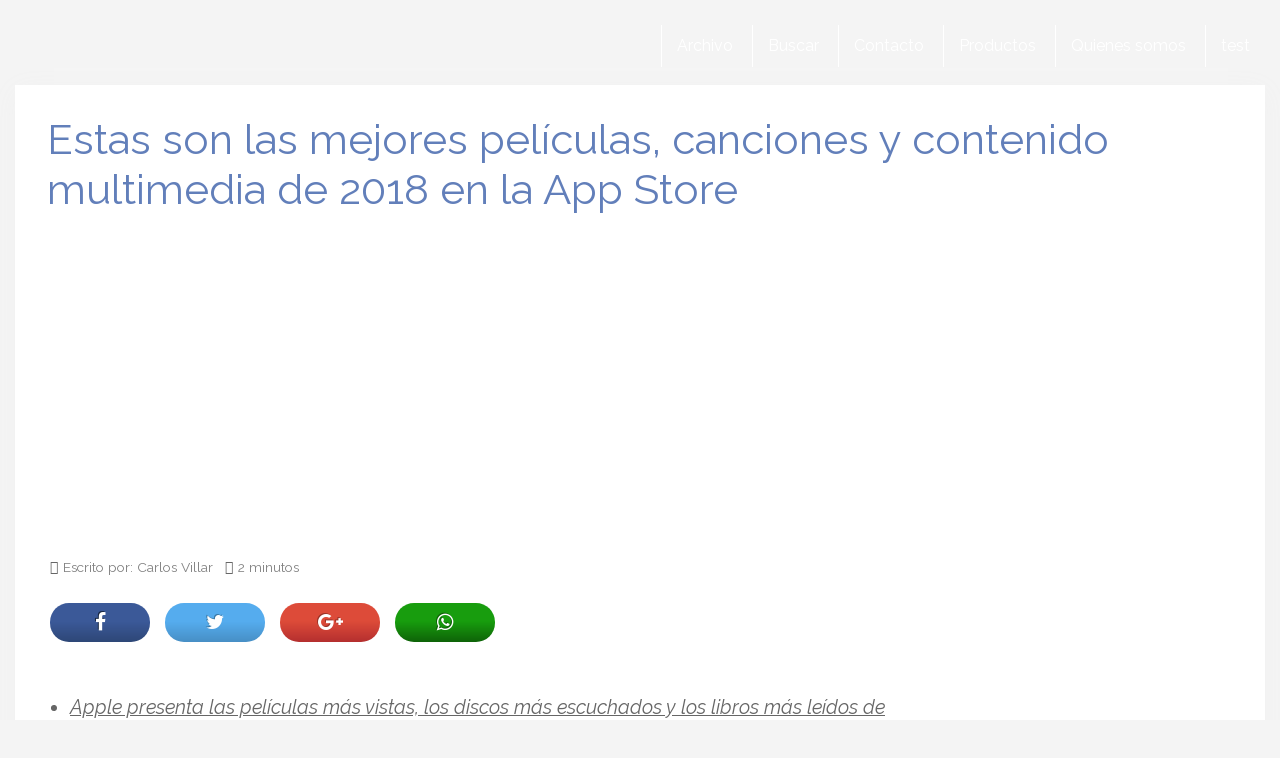

--- FILE ---
content_type: text/html; charset=utf-8
request_url: https://www.google.com/recaptcha/api2/aframe
body_size: 265
content:
<!DOCTYPE HTML><html><head><meta http-equiv="content-type" content="text/html; charset=UTF-8"></head><body><script nonce="v_Q0JxoexMxJwrmZAwX0AQ">/** Anti-fraud and anti-abuse applications only. See google.com/recaptcha */ try{var clients={'sodar':'https://pagead2.googlesyndication.com/pagead/sodar?'};window.addEventListener("message",function(a){try{if(a.source===window.parent){var b=JSON.parse(a.data);var c=clients[b['id']];if(c){var d=document.createElement('img');d.src=c+b['params']+'&rc='+(localStorage.getItem("rc::a")?sessionStorage.getItem("rc::b"):"");window.document.body.appendChild(d);sessionStorage.setItem("rc::e",parseInt(sessionStorage.getItem("rc::e")||0)+1);localStorage.setItem("rc::h",'1769721414191');}}}catch(b){}});window.parent.postMessage("_grecaptcha_ready", "*");}catch(b){}</script></body></html>

--- FILE ---
content_type: text/css
request_url: https://www.descubreapple.com/wp-content/cache/min/1/wp-content/plugins/AmazonSinApi-Hitomi/assets/css/naaa-estilos-backend.css?ver=1769343653
body_size: 740
content:
.aawp .aawp-product--horizontal .aawp-product__pricing{margin-bottom:35px!important}@media screen and (max-width:920px){.tabla_productero .tabla_productero_sin_sombra{display:inline-block;transform:translatex(0) translatey(0)!important;padding-right:3px;width:100%!important}}.estilo_tabla_1:first-child:nth-last-child(3),.estilo_tabla_1:first-child:nth-last-child(3)~.estilo_tabla_1{width:100%!important}.estilo_tabla_1:first-child:nth-last-child(4),.estilo_tabla_1:first-child:nth-last-child(4)~.estilo_tabla_1{width:100%!important}.estilo_tabla_1:first-child:nth-last-child(6),.estilo_tabla_1:first-child:nth-last-child(6)~.estilo_tabla_1{width:100%!important}.cajaproductero.productero-caja-estilo-1 .productero-comprar-boton{border-radius:15px}.aawp .aawp-product--widget-vertical .aawp-product__pricing{height:25px}.aawp .aawp-product--widget-vertical .aawp-product__price{margin:0 0;line-height:18px}.textwidget .aawp-widget .aawp-product--widget-vertical{height:auto!important}.aawp .aawp-product--widget-vertical .aawp-product__footer .aawp-button{margin-top:35px!important}.aawp .aawp-product--widget-vertical .aawp-product__image{width:160px;height:160px}.tabla_productero .estilo_tabla_1 .productero_amazon_amazon{height:35px}.tabla_productero .estilo_tabla_1 .nombre-productero:hover{transition:none!important;transform:none!important}.aawp-product{position:relative;margin:0 0 10px;width:100%}.aawp .aawp-product--vertical{box-shadow:0 1px 2px rgb(0 0 0 / 30%),inset 0 0 40px rgb(0 0 0 / 10%)}.aawp .aawp-product--widget-vertical .aawp-product__footer .aawp-button{margin-top:7px!important}.aawp .aawp-product--widget-vertical .aawp-button+.aawp-button{margin-left:0px!important}.aawp .aawp-product--vertical .aawp-product__footer .aawp-button{font-weight:700;text-transform:uppercase;margin:10px 1%;width:46%;float:left;display:block;text-align:center;border-radius:15px;font-size:12px}.imagen_margin{margin-left:35px}.imagen1_margin{margin-left:10px;display:inline-block;transform:translatex(0) translatey(7px)}.aawp_amazon{width:40%;float:left;display:block}@media (max-width:600px){.aawp .aawp-product--widget-vertical .aawp-product__footer .aawp-button{width:45%!important;margin-right:0px!important}}@media (max-width:900px){.aawp .aawp-product--widget-vertical .aawp-product__footer .aawp-button{margin-top:7px!important;width:20%;margin-right:155px;display:inline-grid}}.imagen_margin_lateral{margin-left:35px!important}@media (max-width:600px){.imagen_margin_lateral{margin-left:50px!important}}.productero-single .aawp-button--amazon{transform:translatex(14px) translatey(0)}@media (max-width:600px){.productero-single .aawp-button--amazon{transform:translatex(-5px) translatey(0)!important}}.cajaproductero.productero-caja-estilo-4 .imagen-productero a img{width:50%;margin:auto;display:block}p:empty{display:none}.amalinkspro-showcase.amalinkspro-showcase-7 .amalinkspro-showcase-info{padding:1px}.amalinkspro-showcase.amalinkspro-showcase-7 .amalinkspro-showcase-cta{background:#042936!important}.amalinkspro-showcase.aligncenter{margin:30px auto 1px!important}.amalinkspro-showcase.amalinkspro-showcase-7 .amalinkspro-showcase-info .amalinkspro-showcase-7-titlebox{margin-bottom:1px}.aawp table.aawp-table thead{background:#dc5454;color:#fff}.aawp table.aawp-table td.aawp-table__td-thumb img,.aawp table.aawp-table td.aawp-table__th-thumb img,.aawp table.aawp-table th.aawp-table__td-thumb img,.aawp table.aawp-table th.aawp-table__th-thumb img{max-width:165px;max-height:160px}.aawp table.aawp-table{border:1px solid #fff;box-shadow:0 0 10px 0 rgb(0 0 0)}.naaa-descuentoTabla{background:#dc5454}

--- FILE ---
content_type: application/javascript; charset=utf-8
request_url: https://fundingchoicesmessages.google.com/f/AGSKWxU4UsGPg6TUsRfTkomSSha6kZcJqMUd96_INn3G06vMrrz4Yq5ocbYaU4cwTfLKCCuDpGBbbYhJVw88a88nwvqOWSKrognqVJWk3OmV9MmQOVDCinji9qH7JmQjdIxqrxPqvIKGwJg-ejOl7rO3SYf2HLyuA7TNZaq0iGkFT_mD0LD6b9kPPozKal1h/__ad_end_/ads_google_/adenc.-ad_125x125./ads-module.
body_size: -1284
content:
window['699face4-1a1a-4b7f-ab8d-4af65f13c2e5'] = true;